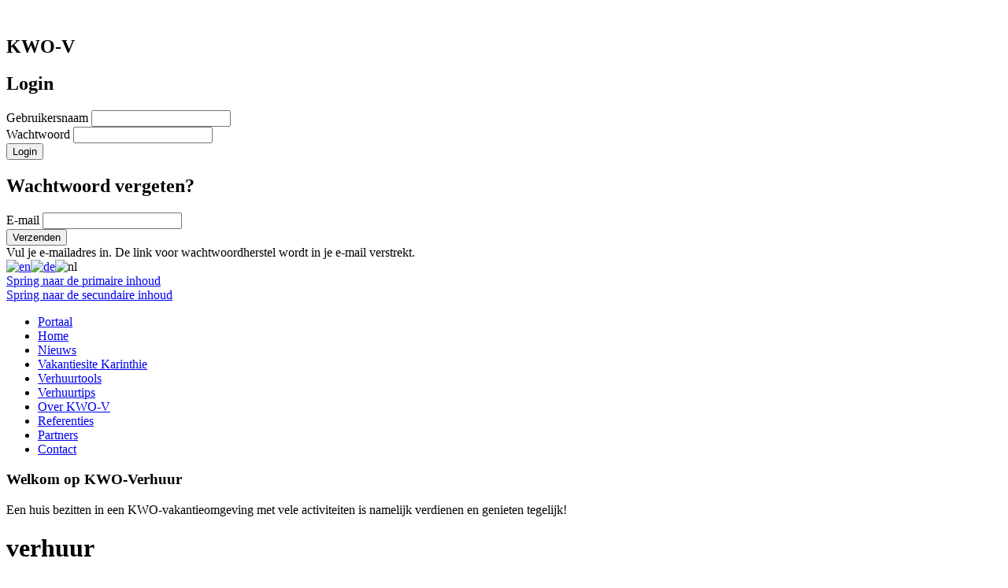

--- FILE ---
content_type: text/html; charset=UTF-8
request_url: https://www.kwo-v.com/referenties/
body_size: 10975
content:

<!DOCTYPE html>
<!--[if IE 6]>
<html id="ie6" lang="nl-NL">
<![endif]-->
<!--[if IE 7]>
<html id="ie7" lang="nl-NL">
<![endif]-->
<!--[if IE 8]>
<html id="ie8" lang="nl-NL">
<![endif]-->
<!--[if IE 9]>
<html id="ie9" lang="nl-NL">
<![endif]-->
<!--[if !(IE 6) | !(IE 7) | !(IE 8) | !(IE 9)  ]><!-->
<html class="other" lang="nl-NL">
<!--<![endif]-->

<head>
	
	<meta name="description" content=""/>
	<meta name="keywords" content=""/>    
  	<meta name="viewport" content="width=device-width, initial-scale=1.0">
    
	<title>Referenties | Koopwoningen Oostenrijk Verhuur</title>
    
    <link rel="profile" href="http://gmpg.org/xfn/11" />
    <link rel="stylesheet" type="text/css" media="all" href="https://www.kwo-v.com/wp-content/themes/KWO-V/style.css" />
    <link rel="pingback" href="https://www.kwo-v.com/xmlrpc.php" />

    <!--[if lt IE 9]>
    <script src="https://www.kwo-v.com/wp-content/themes/KWO-V/js/html5.js" type="text/javascript"></script>
    <![endif]-->

	<meta name='robots' content='index, follow, max-image-preview:large, max-snippet:-1, max-video-preview:-1' />
<link rel="alternate" hreflang="nl-nl" href="https://www.kwo-v.com/referenties/" />
<link rel="alternate" hreflang="x-default" href="https://www.kwo-v.com/referenties/" />

	<!-- This site is optimized with the Yoast SEO plugin v26.7 - https://yoast.com/wordpress/plugins/seo/ -->
	<link rel="canonical" href="https://www.kwo-v.com/referenties/" />
	<script type="application/ld+json" class="yoast-schema-graph">{"@context":"https://schema.org","@graph":[{"@type":"WebPage","@id":"https://www.kwo-v.com/referenties/","url":"https://www.kwo-v.com/referenties/","name":"Referenties | Koopwoningen Oostenrijk Verhuur","isPartOf":{"@id":"https://www.kwo-v.com/#website"},"datePublished":"2012-12-12T11:43:05+00:00","dateModified":"2018-04-11T12:34:56+00:00","breadcrumb":{"@id":"https://www.kwo-v.com/referenties/#breadcrumb"},"inLanguage":"nl-NL","potentialAction":[{"@type":"ReadAction","target":["https://www.kwo-v.com/referenties/"]}]},{"@type":"BreadcrumbList","@id":"https://www.kwo-v.com/referenties/#breadcrumb","itemListElement":[{"@type":"ListItem","position":1,"name":"Home","item":"https://www.kwo-v.com/"},{"@type":"ListItem","position":2,"name":"Referenties"}]},{"@type":"WebSite","@id":"https://www.kwo-v.com/#website","url":"https://www.kwo-v.com/","name":"Koopwoningen Oostenrijk Verhuur","description":"De verhuursite voor KWO huizenbezitters","potentialAction":[{"@type":"SearchAction","target":{"@type":"EntryPoint","urlTemplate":"https://www.kwo-v.com/?s={search_term_string}"},"query-input":{"@type":"PropertyValueSpecification","valueRequired":true,"valueName":"search_term_string"}}],"inLanguage":"nl-NL"}]}</script>
	<!-- / Yoast SEO plugin. -->


<link rel="alternate" type="application/rss+xml" title="Koopwoningen Oostenrijk Verhuur &raquo; feed" href="https://www.kwo-v.com/feed/" />
<link rel="alternate" type="application/rss+xml" title="Koopwoningen Oostenrijk Verhuur &raquo; reacties feed" href="https://www.kwo-v.com/comments/feed/" />
<link rel="alternate" type="application/rss+xml" title="Koopwoningen Oostenrijk Verhuur &raquo; Referenties reacties feed" href="https://www.kwo-v.com/referenties/feed/" />
<link rel="alternate" title="oEmbed (JSON)" type="application/json+oembed" href="https://www.kwo-v.com/wp-json/oembed/1.0/embed?url=https%3A%2F%2Fwww.kwo-v.com%2Freferenties%2F" />
<link rel="alternate" title="oEmbed (XML)" type="text/xml+oembed" href="https://www.kwo-v.com/wp-json/oembed/1.0/embed?url=https%3A%2F%2Fwww.kwo-v.com%2Freferenties%2F&#038;format=xml" />
		<!-- This site uses the Google Analytics by MonsterInsights plugin v9.11.1 - Using Analytics tracking - https://www.monsterinsights.com/ -->
							<script src="//www.googletagmanager.com/gtag/js?id=G-XEW07WMC40"  data-cfasync="false" data-wpfc-render="false" type="text/javascript" async></script>
			<script data-cfasync="false" data-wpfc-render="false" type="text/javascript">
				var mi_version = '9.11.1';
				var mi_track_user = true;
				var mi_no_track_reason = '';
								var MonsterInsightsDefaultLocations = {"page_location":"https:\/\/www.kwo-v.com\/referenties\/"};
								if ( typeof MonsterInsightsPrivacyGuardFilter === 'function' ) {
					var MonsterInsightsLocations = (typeof MonsterInsightsExcludeQuery === 'object') ? MonsterInsightsPrivacyGuardFilter( MonsterInsightsExcludeQuery ) : MonsterInsightsPrivacyGuardFilter( MonsterInsightsDefaultLocations );
				} else {
					var MonsterInsightsLocations = (typeof MonsterInsightsExcludeQuery === 'object') ? MonsterInsightsExcludeQuery : MonsterInsightsDefaultLocations;
				}

								var disableStrs = [
										'ga-disable-G-XEW07WMC40',
									];

				/* Function to detect opted out users */
				function __gtagTrackerIsOptedOut() {
					for (var index = 0; index < disableStrs.length; index++) {
						if (document.cookie.indexOf(disableStrs[index] + '=true') > -1) {
							return true;
						}
					}

					return false;
				}

				/* Disable tracking if the opt-out cookie exists. */
				if (__gtagTrackerIsOptedOut()) {
					for (var index = 0; index < disableStrs.length; index++) {
						window[disableStrs[index]] = true;
					}
				}

				/* Opt-out function */
				function __gtagTrackerOptout() {
					for (var index = 0; index < disableStrs.length; index++) {
						document.cookie = disableStrs[index] + '=true; expires=Thu, 31 Dec 2099 23:59:59 UTC; path=/';
						window[disableStrs[index]] = true;
					}
				}

				if ('undefined' === typeof gaOptout) {
					function gaOptout() {
						__gtagTrackerOptout();
					}
				}
								window.dataLayer = window.dataLayer || [];

				window.MonsterInsightsDualTracker = {
					helpers: {},
					trackers: {},
				};
				if (mi_track_user) {
					function __gtagDataLayer() {
						dataLayer.push(arguments);
					}

					function __gtagTracker(type, name, parameters) {
						if (!parameters) {
							parameters = {};
						}

						if (parameters.send_to) {
							__gtagDataLayer.apply(null, arguments);
							return;
						}

						if (type === 'event') {
														parameters.send_to = monsterinsights_frontend.v4_id;
							var hookName = name;
							if (typeof parameters['event_category'] !== 'undefined') {
								hookName = parameters['event_category'] + ':' + name;
							}

							if (typeof MonsterInsightsDualTracker.trackers[hookName] !== 'undefined') {
								MonsterInsightsDualTracker.trackers[hookName](parameters);
							} else {
								__gtagDataLayer('event', name, parameters);
							}
							
						} else {
							__gtagDataLayer.apply(null, arguments);
						}
					}

					__gtagTracker('js', new Date());
					__gtagTracker('set', {
						'developer_id.dZGIzZG': true,
											});
					if ( MonsterInsightsLocations.page_location ) {
						__gtagTracker('set', MonsterInsightsLocations);
					}
										__gtagTracker('config', 'G-XEW07WMC40', {"forceSSL":"true"} );
										window.gtag = __gtagTracker;										(function () {
						/* https://developers.google.com/analytics/devguides/collection/analyticsjs/ */
						/* ga and __gaTracker compatibility shim. */
						var noopfn = function () {
							return null;
						};
						var newtracker = function () {
							return new Tracker();
						};
						var Tracker = function () {
							return null;
						};
						var p = Tracker.prototype;
						p.get = noopfn;
						p.set = noopfn;
						p.send = function () {
							var args = Array.prototype.slice.call(arguments);
							args.unshift('send');
							__gaTracker.apply(null, args);
						};
						var __gaTracker = function () {
							var len = arguments.length;
							if (len === 0) {
								return;
							}
							var f = arguments[len - 1];
							if (typeof f !== 'object' || f === null || typeof f.hitCallback !== 'function') {
								if ('send' === arguments[0]) {
									var hitConverted, hitObject = false, action;
									if ('event' === arguments[1]) {
										if ('undefined' !== typeof arguments[3]) {
											hitObject = {
												'eventAction': arguments[3],
												'eventCategory': arguments[2],
												'eventLabel': arguments[4],
												'value': arguments[5] ? arguments[5] : 1,
											}
										}
									}
									if ('pageview' === arguments[1]) {
										if ('undefined' !== typeof arguments[2]) {
											hitObject = {
												'eventAction': 'page_view',
												'page_path': arguments[2],
											}
										}
									}
									if (typeof arguments[2] === 'object') {
										hitObject = arguments[2];
									}
									if (typeof arguments[5] === 'object') {
										Object.assign(hitObject, arguments[5]);
									}
									if ('undefined' !== typeof arguments[1].hitType) {
										hitObject = arguments[1];
										if ('pageview' === hitObject.hitType) {
											hitObject.eventAction = 'page_view';
										}
									}
									if (hitObject) {
										action = 'timing' === arguments[1].hitType ? 'timing_complete' : hitObject.eventAction;
										hitConverted = mapArgs(hitObject);
										__gtagTracker('event', action, hitConverted);
									}
								}
								return;
							}

							function mapArgs(args) {
								var arg, hit = {};
								var gaMap = {
									'eventCategory': 'event_category',
									'eventAction': 'event_action',
									'eventLabel': 'event_label',
									'eventValue': 'event_value',
									'nonInteraction': 'non_interaction',
									'timingCategory': 'event_category',
									'timingVar': 'name',
									'timingValue': 'value',
									'timingLabel': 'event_label',
									'page': 'page_path',
									'location': 'page_location',
									'title': 'page_title',
									'referrer' : 'page_referrer',
								};
								for (arg in args) {
																		if (!(!args.hasOwnProperty(arg) || !gaMap.hasOwnProperty(arg))) {
										hit[gaMap[arg]] = args[arg];
									} else {
										hit[arg] = args[arg];
									}
								}
								return hit;
							}

							try {
								f.hitCallback();
							} catch (ex) {
							}
						};
						__gaTracker.create = newtracker;
						__gaTracker.getByName = newtracker;
						__gaTracker.getAll = function () {
							return [];
						};
						__gaTracker.remove = noopfn;
						__gaTracker.loaded = true;
						window['__gaTracker'] = __gaTracker;
					})();
									} else {
										console.log("");
					(function () {
						function __gtagTracker() {
							return null;
						}

						window['__gtagTracker'] = __gtagTracker;
						window['gtag'] = __gtagTracker;
					})();
									}
			</script>
							<!-- / Google Analytics by MonsterInsights -->
		<style id='wp-img-auto-sizes-contain-inline-css' type='text/css'>
img:is([sizes=auto i],[sizes^="auto," i]){contain-intrinsic-size:3000px 1500px}
/*# sourceURL=wp-img-auto-sizes-contain-inline-css */
</style>
<style id='wp-emoji-styles-inline-css' type='text/css'>

	img.wp-smiley, img.emoji {
		display: inline !important;
		border: none !important;
		box-shadow: none !important;
		height: 1em !important;
		width: 1em !important;
		margin: 0 0.07em !important;
		vertical-align: -0.1em !important;
		background: none !important;
		padding: 0 !important;
	}
/*# sourceURL=wp-emoji-styles-inline-css */
</style>
<link rel='stylesheet' id='wp-block-library-css' href='https://www.kwo-v.com/wp-includes/css/dist/block-library/style.min.css?ver=6.9' type='text/css' media='all' />
<style id='global-styles-inline-css' type='text/css'>
:root{--wp--preset--aspect-ratio--square: 1;--wp--preset--aspect-ratio--4-3: 4/3;--wp--preset--aspect-ratio--3-4: 3/4;--wp--preset--aspect-ratio--3-2: 3/2;--wp--preset--aspect-ratio--2-3: 2/3;--wp--preset--aspect-ratio--16-9: 16/9;--wp--preset--aspect-ratio--9-16: 9/16;--wp--preset--color--black: #000;--wp--preset--color--cyan-bluish-gray: #abb8c3;--wp--preset--color--white: #fff;--wp--preset--color--pale-pink: #f78da7;--wp--preset--color--vivid-red: #cf2e2e;--wp--preset--color--luminous-vivid-orange: #ff6900;--wp--preset--color--luminous-vivid-amber: #fcb900;--wp--preset--color--light-green-cyan: #7bdcb5;--wp--preset--color--vivid-green-cyan: #00d084;--wp--preset--color--pale-cyan-blue: #8ed1fc;--wp--preset--color--vivid-cyan-blue: #0693e3;--wp--preset--color--vivid-purple: #9b51e0;--wp--preset--color--blue: #1982d1;--wp--preset--color--dark-gray: #373737;--wp--preset--color--medium-gray: #666;--wp--preset--color--light-gray: #e2e2e2;--wp--preset--gradient--vivid-cyan-blue-to-vivid-purple: linear-gradient(135deg,rgb(6,147,227) 0%,rgb(155,81,224) 100%);--wp--preset--gradient--light-green-cyan-to-vivid-green-cyan: linear-gradient(135deg,rgb(122,220,180) 0%,rgb(0,208,130) 100%);--wp--preset--gradient--luminous-vivid-amber-to-luminous-vivid-orange: linear-gradient(135deg,rgb(252,185,0) 0%,rgb(255,105,0) 100%);--wp--preset--gradient--luminous-vivid-orange-to-vivid-red: linear-gradient(135deg,rgb(255,105,0) 0%,rgb(207,46,46) 100%);--wp--preset--gradient--very-light-gray-to-cyan-bluish-gray: linear-gradient(135deg,rgb(238,238,238) 0%,rgb(169,184,195) 100%);--wp--preset--gradient--cool-to-warm-spectrum: linear-gradient(135deg,rgb(74,234,220) 0%,rgb(151,120,209) 20%,rgb(207,42,186) 40%,rgb(238,44,130) 60%,rgb(251,105,98) 80%,rgb(254,248,76) 100%);--wp--preset--gradient--blush-light-purple: linear-gradient(135deg,rgb(255,206,236) 0%,rgb(152,150,240) 100%);--wp--preset--gradient--blush-bordeaux: linear-gradient(135deg,rgb(254,205,165) 0%,rgb(254,45,45) 50%,rgb(107,0,62) 100%);--wp--preset--gradient--luminous-dusk: linear-gradient(135deg,rgb(255,203,112) 0%,rgb(199,81,192) 50%,rgb(65,88,208) 100%);--wp--preset--gradient--pale-ocean: linear-gradient(135deg,rgb(255,245,203) 0%,rgb(182,227,212) 50%,rgb(51,167,181) 100%);--wp--preset--gradient--electric-grass: linear-gradient(135deg,rgb(202,248,128) 0%,rgb(113,206,126) 100%);--wp--preset--gradient--midnight: linear-gradient(135deg,rgb(2,3,129) 0%,rgb(40,116,252) 100%);--wp--preset--font-size--small: 13px;--wp--preset--font-size--medium: 20px;--wp--preset--font-size--large: 36px;--wp--preset--font-size--x-large: 42px;--wp--preset--spacing--20: 0.44rem;--wp--preset--spacing--30: 0.67rem;--wp--preset--spacing--40: 1rem;--wp--preset--spacing--50: 1.5rem;--wp--preset--spacing--60: 2.25rem;--wp--preset--spacing--70: 3.38rem;--wp--preset--spacing--80: 5.06rem;--wp--preset--shadow--natural: 6px 6px 9px rgba(0, 0, 0, 0.2);--wp--preset--shadow--deep: 12px 12px 50px rgba(0, 0, 0, 0.4);--wp--preset--shadow--sharp: 6px 6px 0px rgba(0, 0, 0, 0.2);--wp--preset--shadow--outlined: 6px 6px 0px -3px rgb(255, 255, 255), 6px 6px rgb(0, 0, 0);--wp--preset--shadow--crisp: 6px 6px 0px rgb(0, 0, 0);}:where(.is-layout-flex){gap: 0.5em;}:where(.is-layout-grid){gap: 0.5em;}body .is-layout-flex{display: flex;}.is-layout-flex{flex-wrap: wrap;align-items: center;}.is-layout-flex > :is(*, div){margin: 0;}body .is-layout-grid{display: grid;}.is-layout-grid > :is(*, div){margin: 0;}:where(.wp-block-columns.is-layout-flex){gap: 2em;}:where(.wp-block-columns.is-layout-grid){gap: 2em;}:where(.wp-block-post-template.is-layout-flex){gap: 1.25em;}:where(.wp-block-post-template.is-layout-grid){gap: 1.25em;}.has-black-color{color: var(--wp--preset--color--black) !important;}.has-cyan-bluish-gray-color{color: var(--wp--preset--color--cyan-bluish-gray) !important;}.has-white-color{color: var(--wp--preset--color--white) !important;}.has-pale-pink-color{color: var(--wp--preset--color--pale-pink) !important;}.has-vivid-red-color{color: var(--wp--preset--color--vivid-red) !important;}.has-luminous-vivid-orange-color{color: var(--wp--preset--color--luminous-vivid-orange) !important;}.has-luminous-vivid-amber-color{color: var(--wp--preset--color--luminous-vivid-amber) !important;}.has-light-green-cyan-color{color: var(--wp--preset--color--light-green-cyan) !important;}.has-vivid-green-cyan-color{color: var(--wp--preset--color--vivid-green-cyan) !important;}.has-pale-cyan-blue-color{color: var(--wp--preset--color--pale-cyan-blue) !important;}.has-vivid-cyan-blue-color{color: var(--wp--preset--color--vivid-cyan-blue) !important;}.has-vivid-purple-color{color: var(--wp--preset--color--vivid-purple) !important;}.has-black-background-color{background-color: var(--wp--preset--color--black) !important;}.has-cyan-bluish-gray-background-color{background-color: var(--wp--preset--color--cyan-bluish-gray) !important;}.has-white-background-color{background-color: var(--wp--preset--color--white) !important;}.has-pale-pink-background-color{background-color: var(--wp--preset--color--pale-pink) !important;}.has-vivid-red-background-color{background-color: var(--wp--preset--color--vivid-red) !important;}.has-luminous-vivid-orange-background-color{background-color: var(--wp--preset--color--luminous-vivid-orange) !important;}.has-luminous-vivid-amber-background-color{background-color: var(--wp--preset--color--luminous-vivid-amber) !important;}.has-light-green-cyan-background-color{background-color: var(--wp--preset--color--light-green-cyan) !important;}.has-vivid-green-cyan-background-color{background-color: var(--wp--preset--color--vivid-green-cyan) !important;}.has-pale-cyan-blue-background-color{background-color: var(--wp--preset--color--pale-cyan-blue) !important;}.has-vivid-cyan-blue-background-color{background-color: var(--wp--preset--color--vivid-cyan-blue) !important;}.has-vivid-purple-background-color{background-color: var(--wp--preset--color--vivid-purple) !important;}.has-black-border-color{border-color: var(--wp--preset--color--black) !important;}.has-cyan-bluish-gray-border-color{border-color: var(--wp--preset--color--cyan-bluish-gray) !important;}.has-white-border-color{border-color: var(--wp--preset--color--white) !important;}.has-pale-pink-border-color{border-color: var(--wp--preset--color--pale-pink) !important;}.has-vivid-red-border-color{border-color: var(--wp--preset--color--vivid-red) !important;}.has-luminous-vivid-orange-border-color{border-color: var(--wp--preset--color--luminous-vivid-orange) !important;}.has-luminous-vivid-amber-border-color{border-color: var(--wp--preset--color--luminous-vivid-amber) !important;}.has-light-green-cyan-border-color{border-color: var(--wp--preset--color--light-green-cyan) !important;}.has-vivid-green-cyan-border-color{border-color: var(--wp--preset--color--vivid-green-cyan) !important;}.has-pale-cyan-blue-border-color{border-color: var(--wp--preset--color--pale-cyan-blue) !important;}.has-vivid-cyan-blue-border-color{border-color: var(--wp--preset--color--vivid-cyan-blue) !important;}.has-vivid-purple-border-color{border-color: var(--wp--preset--color--vivid-purple) !important;}.has-vivid-cyan-blue-to-vivid-purple-gradient-background{background: var(--wp--preset--gradient--vivid-cyan-blue-to-vivid-purple) !important;}.has-light-green-cyan-to-vivid-green-cyan-gradient-background{background: var(--wp--preset--gradient--light-green-cyan-to-vivid-green-cyan) !important;}.has-luminous-vivid-amber-to-luminous-vivid-orange-gradient-background{background: var(--wp--preset--gradient--luminous-vivid-amber-to-luminous-vivid-orange) !important;}.has-luminous-vivid-orange-to-vivid-red-gradient-background{background: var(--wp--preset--gradient--luminous-vivid-orange-to-vivid-red) !important;}.has-very-light-gray-to-cyan-bluish-gray-gradient-background{background: var(--wp--preset--gradient--very-light-gray-to-cyan-bluish-gray) !important;}.has-cool-to-warm-spectrum-gradient-background{background: var(--wp--preset--gradient--cool-to-warm-spectrum) !important;}.has-blush-light-purple-gradient-background{background: var(--wp--preset--gradient--blush-light-purple) !important;}.has-blush-bordeaux-gradient-background{background: var(--wp--preset--gradient--blush-bordeaux) !important;}.has-luminous-dusk-gradient-background{background: var(--wp--preset--gradient--luminous-dusk) !important;}.has-pale-ocean-gradient-background{background: var(--wp--preset--gradient--pale-ocean) !important;}.has-electric-grass-gradient-background{background: var(--wp--preset--gradient--electric-grass) !important;}.has-midnight-gradient-background{background: var(--wp--preset--gradient--midnight) !important;}.has-small-font-size{font-size: var(--wp--preset--font-size--small) !important;}.has-medium-font-size{font-size: var(--wp--preset--font-size--medium) !important;}.has-large-font-size{font-size: var(--wp--preset--font-size--large) !important;}.has-x-large-font-size{font-size: var(--wp--preset--font-size--x-large) !important;}
/*# sourceURL=global-styles-inline-css */
</style>

<style id='classic-theme-styles-inline-css' type='text/css'>
/*! This file is auto-generated */
.wp-block-button__link{color:#fff;background-color:#32373c;border-radius:9999px;box-shadow:none;text-decoration:none;padding:calc(.667em + 2px) calc(1.333em + 2px);font-size:1.125em}.wp-block-file__button{background:#32373c;color:#fff;text-decoration:none}
/*# sourceURL=/wp-includes/css/classic-themes.min.css */
</style>
<link rel='stylesheet' id='style_login_widget-css' href='https://www.kwo-v.com/wp-content/plugins/login-sidebar-widget/css/style_login_widget.css?ver=6.9' type='text/css' media='all' />
<link rel='stylesheet' id='meteor-slides-css' href='https://www.kwo-v.com/wp-content/plugins/meteor-slides/css/meteor-slides.css?ver=1.0' type='text/css' media='all' />
<link rel='stylesheet' id='wpml-legacy-dropdown-0-css' href='https://www.kwo-v.com/wp-content/plugins/sitepress-multilingual-cms/templates/language-switchers/legacy-dropdown/style.min.css?ver=1' type='text/css' media='all' />
<style id='wpml-legacy-dropdown-0-inline-css' type='text/css'>
.wpml-ls-statics-shortcode_actions, .wpml-ls-statics-shortcode_actions .wpml-ls-sub-menu, .wpml-ls-statics-shortcode_actions a {border-color:#cdcdcd;}.wpml-ls-statics-shortcode_actions a, .wpml-ls-statics-shortcode_actions .wpml-ls-sub-menu a, .wpml-ls-statics-shortcode_actions .wpml-ls-sub-menu a:link, .wpml-ls-statics-shortcode_actions li:not(.wpml-ls-current-language) .wpml-ls-link, .wpml-ls-statics-shortcode_actions li:not(.wpml-ls-current-language) .wpml-ls-link:link {color:#444444;background-color:#ffffff;}.wpml-ls-statics-shortcode_actions .wpml-ls-sub-menu a:hover,.wpml-ls-statics-shortcode_actions .wpml-ls-sub-menu a:focus, .wpml-ls-statics-shortcode_actions .wpml-ls-sub-menu a:link:hover, .wpml-ls-statics-shortcode_actions .wpml-ls-sub-menu a:link:focus {color:#000000;background-color:#eeeeee;}.wpml-ls-statics-shortcode_actions .wpml-ls-current-language > a {color:#444444;background-color:#ffffff;}.wpml-ls-statics-shortcode_actions .wpml-ls-current-language:hover>a, .wpml-ls-statics-shortcode_actions .wpml-ls-current-language>a:focus {color:#000000;background-color:#eeeeee;}
/*# sourceURL=wpml-legacy-dropdown-0-inline-css */
</style>
<link rel='stylesheet' id='nextgen-download-gallery-css' href='https://www.kwo-v.com/wp-content/plugins/nextgen-download-gallery/static/css/style.css?ver=1.6.2' type='text/css' media='all' />
<link rel='stylesheet' id='twentyeleven-block-style-css' href='https://www.kwo-v.com/wp-content/themes/twentyeleven/blocks.css?ver=20240703' type='text/css' media='all' />
<link rel='stylesheet' id='UserAccessManagerLoginForm-css' href='https://www.kwo-v.com/wp-content/plugins/user-access-manager/assets/css/uamLoginForm.css?ver=2.3.8' type='text/css' media='screen' />
<script type="text/javascript" src="https://www.kwo-v.com/wp-content/plugins/google-analytics-for-wordpress/assets/js/frontend-gtag.min.js?ver=9.11.1" id="monsterinsights-frontend-script-js" async="async" data-wp-strategy="async"></script>
<script data-cfasync="false" data-wpfc-render="false" type="text/javascript" id='monsterinsights-frontend-script-js-extra'>/* <![CDATA[ */
var monsterinsights_frontend = {"js_events_tracking":"true","download_extensions":"doc,pdf,ppt,zip,xls,docx,pptx,xlsx","inbound_paths":"[]","home_url":"https:\/\/www.kwo-v.com","hash_tracking":"false","v4_id":"G-XEW07WMC40"};/* ]]> */
</script>
<script type="text/javascript" src="https://www.kwo-v.com/wp-includes/js/jquery/jquery.min.js?ver=3.7.1" id="jquery-core-js"></script>
<script type="text/javascript" src="https://www.kwo-v.com/wp-includes/js/jquery/jquery-migrate.min.js?ver=3.4.1" id="jquery-migrate-js"></script>
<script type="text/javascript" src="https://www.kwo-v.com/wp-content/plugins/login-sidebar-widget/js/jquery.validate.min.js?ver=6.9" id="jquery.validate.min-js"></script>
<script type="text/javascript" src="https://www.kwo-v.com/wp-content/plugins/login-sidebar-widget/js/additional-methods.js?ver=6.9" id="additional-methods-js"></script>
<script type="text/javascript" src="https://www.kwo-v.com/wp-content/plugins/meteor-slides/js/jquery.cycle.all.js?ver=6.9" id="jquery-cycle-js"></script>
<script type="text/javascript" src="https://www.kwo-v.com/wp-content/plugins/meteor-slides/js/jquery.metadata.v2.js?ver=6.9" id="jquery-metadata-js"></script>
<script type="text/javascript" src="https://www.kwo-v.com/wp-content/plugins/meteor-slides/js/jquery.touchwipe.1.1.1.js?ver=6.9" id="jquery-touchwipe-js"></script>
<script type="text/javascript" id="meteorslides-script-js-extra">
/* <![CDATA[ */
var meteorslidessettings = {"meteorslideshowspeed":"2000","meteorslideshowduration":"5000","meteorslideshowheight":"450","meteorslideshowwidth":"950","meteorslideshowtransition":"fade"};
//# sourceURL=meteorslides-script-js-extra
/* ]]> */
</script>
<script type="text/javascript" src="https://www.kwo-v.com/wp-content/plugins/meteor-slides/js/slideshow.js?ver=6.9" id="meteorslides-script-js"></script>
<script type="text/javascript" src="https://www.kwo-v.com/wp-content/plugins/sitepress-multilingual-cms/templates/language-switchers/legacy-dropdown/script.min.js?ver=1" id="wpml-legacy-dropdown-0-js"></script>
<link rel="https://api.w.org/" href="https://www.kwo-v.com/wp-json/" /><link rel="alternate" title="JSON" type="application/json" href="https://www.kwo-v.com/wp-json/wp/v2/pages/1222" /><link rel="EditURI" type="application/rsd+xml" title="RSD" href="https://www.kwo-v.com/xmlrpc.php?rsd" />

<link rel='shortlink' href='https://www.kwo-v.com/?p=1222' />
<meta name="generator" content="WPML ver:4.8.6 stt:39,1,3;" />
<style></style><link type="text/css" rel="stylesheet" href="https://www.kwo-v.com/wp-content/plugins/posts-for-page/pfp.css" />
<style type="text/css">
.videoreadr .ui-widget { font-size:90% !important }
/*.videoreadr .l_toolbar .logo_link img { width:90px !important } uncomment if the VideoReadr logo is too big */
</style>

<script src="https://ajax.googleapis.com/ajax/libs/swfobject/2.1/swfobject.js" type="text/javascript"></script>

<script type="text/javascript">
if (!('jQuery' in window))
{
	document.write('<script type="text/javascript" src="https://ajax.googleapis.com/ajax/libs/jquery/1.4.2/jquery.min.js"></scr' + 'ipt>');
}
</script>
<link rel="Shortcut Icon" type="image/x-icon" href="https://www.kwo-v.com/favicon.png" /> 
<link rel="apple-touch-icon" href="https://www.kwo-v.com/wp-content/themes/KWO-V/images/apple-touch-icon.png"> 
    
</head>

<body class="wp-singular page-template page-template-page-referenties page-template-page-referenties-php page page-id-1222 wp-embed-responsive wp-theme-twentyeleven wp-child-theme-KWO-V chrome osx singular two-column right-sidebar">

    <div id="wrapper">   

        <div id="page" class="inside" class="hfeed">

            <div id="content-wrapper">
        		<div id="icon-overleaf-window">
                    <div id="icon-overleaf" class="ipad non-ipad">
                        <picture><source srcset="https://www.kwo-v.com/wp-content/themes/KWO-V/images/icon-verhuur.webp "  type="image/webp"><img src="https://www.kwo-v.com/wp-content/themes/KWO-V/images/icon-verhuur.jpg" height="120" width="170" class=" sp-no-webp" alt=""  > </picture>
                        <h2>KWO-V</h2>
                    </div>
                </div>

                <header id="branding" role="banner">

            <div id="login-box">   
                 <h2>Login</h2>		<script>
			function closeMessage(){jQuery('.error_wid_login').hide();}
			jQuery(document).ready(function () {
				jQuery('#login').validate({ errorClass: "lw-error" });
			});
		</script>
	
<div class="login-wrap">

	<div id="login-form" class="login-form ">

		
		
		<form name="login" id="login" method="post" action="" autocomplete="off" >

		
		<input type="hidden" name="option" value="ap_user_login" />
		<input type="hidden" name="redirect" value="https://www.kwo-v.com:443/referenties/" />
		<div class="log-form-group">
			<label for="userusername">Gebruikersnaam </label>
			<input type="text" name="userusername" id="userusername" title="Voer een gebruikersnaam in"  required/>
		</div>
		<div class="log-form-group">
			<label for="userpassword">Wachtwoord </label>
			<input type="password" name="userpassword" id="userpassword" title="Voer een wachtwoord in"  required/>
		</div>

		
		
		
		<div class="login-submit"><input name="login" type="submit" value="Login" /></div>

		<div class="log-form-group extra-links">
					</div>

		</form>

		
		</div>

</div>

  
                 <span><h2>Wachtwoord vergeten?</h2>		<script>
			jQuery(document).ready(function () {
				jQuery('#forgot').validate();
			});
			function closeMessageFp(){jQuery('.error_wid_login').hide();}
		</script>
	<div class="forgot-pass-form">
        


<form name="forgot" id="forgot" method="post" action="" autocomplete="off" >
<input type="hidden" id="login_widget_field" name="login_widget_field" value="2ccdc7483d" /><input type="hidden" name="_wp_http_referer" value="/referenties/" /><input type="hidden" name="option" value="ap_forgot_pass" />
	<div class="forgot-pass-form-group">
	<label for="userusername">E-mail </label>
	<input type="email" name="userusername" id="userusername" title="Voer de juiste e-mail in"  required/>
	</div>
	
	<div class="forgot-pass-form-group"><input name="forgot" type="submit" value="Verzenden" /></div>
	
	<div class="forgot-pass-form-group">
		<div class="forgot-text">
			Vul je e-mailadres in. De link voor wachtwoordherstel wordt in je e-mail verstrekt.		</div>
	</div>
</form>


</div> </span>
            </div>     
                            
                    <div id="flags_language_selector">
                        <a href="https://www.kwo-v.com/en/"><img src="https://www.kwo-v.com/wp-content/plugins/sitepress-multilingual-cms/res/flags/en.png" height="46" alt="en" width="28" /></a><a href="https://www.kwo-v.com/de/"><img src="https://www.kwo-v.com/wp-content/plugins/sitepress-multilingual-cms/res/flags/at.png" height="46" alt="de" width="28" /></a><img src="https://www.kwo-v.com/wp-content/plugins/sitepress-multilingual-cms/res/flags/nl.png" height="46" alt="nl" width="28" />                    </div >

                    <nav id="access" role="navigation">
                        <div class="skip-link">
                            <a class="assistive-text" href="#content" title="Spring naar de primaire inhoud">
                                Spring naar de primaire inhoud                            </a>
                        </div>

                        <div class="skip-link">
                            <a class="assistive-text" href="#secondary" title="Spring naar de secundaire inhoud">
                                Spring naar de secundaire inhoud                            </a>
                        </div>
                        
                        <div class="menu-central-navigation-container"><ul id="menu-central-navigation" class="menu"><li id="menu-item-3081" class="menu-item menu-item-type-custom menu-item-object-custom menu-item-3081"><a target="_blank" href="https://koopwoningenoostenrijk.nl/" title="KWO Portaal">Portaal</a></li>
<li id="menu-item-125" class="menu-item menu-item-type-post_type menu-item-object-page menu-item-home menu-item-125"><a href="https://www.kwo-v.com/">Home</a></li>
<li id="menu-item-1052" class="menu-item menu-item-type-post_type menu-item-object-page menu-item-1052"><a href="https://www.kwo-v.com/nieuws/">Nieuws</a></li>
<li id="menu-item-1918" class="menu-item menu-item-type-post_type menu-item-object-page menu-item-1918"><a href="https://www.kwo-v.com/vakantiesite-karinthie/" title="Vakantiesite">Vakantiesite Karinthie</a></li>
<li id="menu-item-1921" class="menu-item menu-item-type-post_type menu-item-object-page menu-item-1921"><a href="https://www.kwo-v.com/verhuurtools/">Verhuurtools</a></li>
<li id="menu-item-1917" class="menu-item menu-item-type-post_type menu-item-object-page menu-item-1917"><a href="https://www.kwo-v.com/verhuurtips/">Verhuurtips</a></li>
<li id="menu-item-876" class="menu-item menu-item-type-post_type menu-item-object-page menu-item-876"><a href="https://www.kwo-v.com/over-kwo-v/">Over KWO-V</a></li>
<li id="menu-item-1238" class="menu-item menu-item-type-post_type menu-item-object-page current-menu-item page_item page-item-1222 current_page_item menu-item-1238"><a href="https://www.kwo-v.com/referenties/" aria-current="page">Referenties</a></li>
<li id="menu-item-709" class="menu-item menu-item-type-post_type menu-item-object-page menu-item-709"><a href="https://www.kwo-v.com/partners/">Partners</a></li>
<li id="menu-item-542" class="menu-item menu-item-type-post_type menu-item-object-page menu-item-542"><a href="https://www.kwo-v.com/contact/">Contact</a></li>
</ul></div>
        			 </nav> <!-- #access -->

                    <div id="header-image">
                        <div id="welkom">
                                                        <h3>Welkom op KWO-Verhuur</h3>
<p>Een huis bezitten in een KWO-vakantieomgeving met vele activiteiten is namelijk verdienen en genieten tegelijk!</p>
                                                    </div>

                    </div>
                
                    <div id="bar" class="gradient"></div>  

        		</header> <!-- #branding -->	       
<div id="container" >

    <div id="content" role="main">

        <div id="content-blocks">
            
            <div id="bt">
    <h1>verhuur</h1>
</div>   <!-- end #bt -->                    
            <div id="bl2">
                <div class="menu-referenties-container"><ul id="menu-referenties" class="menu"><li id="menu-item-2058" class="menu-item menu-item-type-post_type menu-item-object-page current-menu-item page_item page-item-1222 current_page_item menu-item-has-children menu-item-2058"><a href="https://www.kwo-v.com/referenties/" aria-current="page">Referenties</a>
<ul class="sub-menu">
	<li id="menu-item-1224" class="menu-item menu-item-type-taxonomy menu-item-object-category menu-item-1224"><a href="https://www.kwo-v.com/referentieberichten/">Referenties</a></li>
</ul>
</li>
</ul></div>			</div> <!-- #bl2 -->

			<div class="content">
            
                <div id="bc2">

                    <div class="title-bg">
                        <h1>Referenties</h1>
                    </div>

                    <div class="post-content">
                        <div class="post-img"></div>
                        
                                                
<article id="post-1222" class="post-1222 page type-page status-publish hentry">
    <div class="post-nieuws-content">
        <div class='pfpItem entry-content'><h2 class='entry-title'><div class='arrow'></div><a href='https://www.kwo-v.com/wat-een-vriendelijk-ontvangst/'>Wat een vriendelijk ontvangst.</a></h2><div class='entry-meta'>16-04-2014</div><p>&nbsp;</p>
<p><strong>Graag willen wij bakkerij Matitz bedanken voor het vriendelijke ontvangst in Kötschach.</strong></p>
<p>Na een leuke treinreis kwamen wij aan in Kötschach. Bij bakkerij Matitz konden wij de sleutel afhalen. Wij werden zeer vriendelijk welkom geheten en waren, door de warme sfeer van de bakkerij, gelijk in de Oostenrijkse vakantiestemming. Natuurlijk hebben wij gebruik gemaakt van de broodjes-service en&#8230;. zijn wij naderhand nog een keer bij de bakkerij langs geweest om ons te verwennen met warme chocolademelk, koffie en echte Oostenrijkse gebakjes.</p>
<p>We hebben in Kötschach een geweldige vakantie gehad en zullen zeker nog een keer terugkomen.</p>
<p>groeten uit Nederland, Mirjam.</p>
<div class='clear'></div><hr></div><div class='pfpItem entry-content'><h2 class='entry-title'><div class='arrow'></div><a href='https://www.kwo-v.com/centrumproject/'>Karinthië, dat is pas genieten</a></h2><div class='entry-meta'>19-03-2012</div><p><iframe loading="lazy" width="459" height="439" src="https://www.youtube.com/embed/3HHKYAaZXVY" frameborder="0" allow="autoplay; encrypted-media" allowfullscreen></iframe></p>
<div class='clear'></div><hr></div>
    </div><!-- .entry-content -->
</article><!-- #post-1222 -->          
                    </div> <!-- .post-content -->
                    
                </div> <!-- #bc2 -->

                <div id="br2">
                    <div id="brt">
					<img src="/wp-content/uploads/referenties1.jpg" /></div>

<div id="brc">
    		    <img src="/wp-content/uploads/referenties2.jpg" /></div>                </div> <!-- end #br2 -->

                <div class="breadcrumbs">
    U bevindt zich hier:&nbsp;
     
	<span><span><a href="https://www.kwo-v.com/">Home</a></span> » <span class="breadcrumb_last" aria-current="page">Referenties</span></span></div>            
            </div> <!-- .content -->
     
        </div><!-- end #content-blocks -->

	</div><!-- #content -->
    
</div><!-- #container -->
            
            </div> <!-- #content-wrapper -->

        </div> <!-- page -->

        <div id="footer" role="contentinfo">

            <div id="colophon">
                <div id="algemeen">
                    <p>Alle rechten voorbehouden</p>
                    <p>Koopwoningenoostenrijk.nl</p>
                    <a href="/disclaimer">Disclaimer</a><br/>
                    <a href="/sitemap_index.xml">Sitemap</a>
                    <p>&nbsp;</p> 
                    <p><span class="highlight-color paragraphfont">U bevindt zich op de KWO Verhuur website van Koopwoningen Oostenrijk</span></p>
                    <p><span class="darkgrey paragraphfont">Klik hieronder op één van de elementen van Koopwoningen Oostenrijk om naar een andere website te gaan</span></p>
                </div>
            
                <div id="footer-bottom">
                    <div id="footer-links">
                        <a id="koop" href="https://www.koopwoningenoostenrijk.nl/home/" target="_blank" title="Koop" alt="Link naar website Koopwoningen Oostenrijk"><h1>Koop</h1></a>
                        <a id="bouw" href="https://www.kwo-ingenieursbureau.nl/" title="Bouw"  alt="Link naar website KWO Ingenieursbureau"><h1>Bouw</h1></a>
                        <a id="service" href="https://www.kwo-s.com/" target="_blank" title="Service" alt="Link naar homepage KWO Service"><h1>Service</h1></a>
                        <a id="verhuur" href="/" title="Verhuur" alt="Link naar website KWO Verhuur"><h1>Verhuur</h1></a>
                    </div>
                </div>
            </div><!-- #colophon -->
                
        </div><!-- #footer -->

    </div> <!-- wrapper -->   

<script type="text/javascript" src="https://www.kwo-v.com/wp-content/themes/KWO-V/js/iconSlide.js"></script>

<script type="speculationrules">
{"prefetch":[{"source":"document","where":{"and":[{"href_matches":"/*"},{"not":{"href_matches":["/wp-*.php","/wp-admin/*","/wp-content/uploads/*","/wp-content/*","/wp-content/plugins/*","/wp-content/themes/KWO-V/*","/wp-content/themes/twentyeleven/*","/*\\?(.+)"]}},{"not":{"selector_matches":"a[rel~=\"nofollow\"]"}},{"not":{"selector_matches":".no-prefetch, .no-prefetch a"}}]},"eagerness":"conservative"}]}
</script>
<script type="text/javascript" id="nextgen-download-gallery-form-js-extra">
/* <![CDATA[ */
var ngg_dlgallery = {"canDownloadAll":"1","canSelectAll":"1","alertNoImages":"Selecteer een of meer afbeeldingen om te downloaden"};
//# sourceURL=nextgen-download-gallery-form-js-extra
/* ]]> */
</script>
<script type="text/javascript" src="https://www.kwo-v.com/wp-content/plugins/nextgen-download-gallery/static/js/download-form.min.js?ver=1.6.2" id="nextgen-download-gallery-form-js"></script>
<script id="wp-emoji-settings" type="application/json">
{"baseUrl":"https://s.w.org/images/core/emoji/17.0.2/72x72/","ext":".png","svgUrl":"https://s.w.org/images/core/emoji/17.0.2/svg/","svgExt":".svg","source":{"concatemoji":"https://www.kwo-v.com/wp-includes/js/wp-emoji-release.min.js?ver=6.9"}}
</script>
<script type="module">
/* <![CDATA[ */
/*! This file is auto-generated */
const a=JSON.parse(document.getElementById("wp-emoji-settings").textContent),o=(window._wpemojiSettings=a,"wpEmojiSettingsSupports"),s=["flag","emoji"];function i(e){try{var t={supportTests:e,timestamp:(new Date).valueOf()};sessionStorage.setItem(o,JSON.stringify(t))}catch(e){}}function c(e,t,n){e.clearRect(0,0,e.canvas.width,e.canvas.height),e.fillText(t,0,0);t=new Uint32Array(e.getImageData(0,0,e.canvas.width,e.canvas.height).data);e.clearRect(0,0,e.canvas.width,e.canvas.height),e.fillText(n,0,0);const a=new Uint32Array(e.getImageData(0,0,e.canvas.width,e.canvas.height).data);return t.every((e,t)=>e===a[t])}function p(e,t){e.clearRect(0,0,e.canvas.width,e.canvas.height),e.fillText(t,0,0);var n=e.getImageData(16,16,1,1);for(let e=0;e<n.data.length;e++)if(0!==n.data[e])return!1;return!0}function u(e,t,n,a){switch(t){case"flag":return n(e,"\ud83c\udff3\ufe0f\u200d\u26a7\ufe0f","\ud83c\udff3\ufe0f\u200b\u26a7\ufe0f")?!1:!n(e,"\ud83c\udde8\ud83c\uddf6","\ud83c\udde8\u200b\ud83c\uddf6")&&!n(e,"\ud83c\udff4\udb40\udc67\udb40\udc62\udb40\udc65\udb40\udc6e\udb40\udc67\udb40\udc7f","\ud83c\udff4\u200b\udb40\udc67\u200b\udb40\udc62\u200b\udb40\udc65\u200b\udb40\udc6e\u200b\udb40\udc67\u200b\udb40\udc7f");case"emoji":return!a(e,"\ud83e\u1fac8")}return!1}function f(e,t,n,a){let r;const o=(r="undefined"!=typeof WorkerGlobalScope&&self instanceof WorkerGlobalScope?new OffscreenCanvas(300,150):document.createElement("canvas")).getContext("2d",{willReadFrequently:!0}),s=(o.textBaseline="top",o.font="600 32px Arial",{});return e.forEach(e=>{s[e]=t(o,e,n,a)}),s}function r(e){var t=document.createElement("script");t.src=e,t.defer=!0,document.head.appendChild(t)}a.supports={everything:!0,everythingExceptFlag:!0},new Promise(t=>{let n=function(){try{var e=JSON.parse(sessionStorage.getItem(o));if("object"==typeof e&&"number"==typeof e.timestamp&&(new Date).valueOf()<e.timestamp+604800&&"object"==typeof e.supportTests)return e.supportTests}catch(e){}return null}();if(!n){if("undefined"!=typeof Worker&&"undefined"!=typeof OffscreenCanvas&&"undefined"!=typeof URL&&URL.createObjectURL&&"undefined"!=typeof Blob)try{var e="postMessage("+f.toString()+"("+[JSON.stringify(s),u.toString(),c.toString(),p.toString()].join(",")+"));",a=new Blob([e],{type:"text/javascript"});const r=new Worker(URL.createObjectURL(a),{name:"wpTestEmojiSupports"});return void(r.onmessage=e=>{i(n=e.data),r.terminate(),t(n)})}catch(e){}i(n=f(s,u,c,p))}t(n)}).then(e=>{for(const n in e)a.supports[n]=e[n],a.supports.everything=a.supports.everything&&a.supports[n],"flag"!==n&&(a.supports.everythingExceptFlag=a.supports.everythingExceptFlag&&a.supports[n]);var t;a.supports.everythingExceptFlag=a.supports.everythingExceptFlag&&!a.supports.flag,a.supports.everything||((t=a.source||{}).concatemoji?r(t.concatemoji):t.wpemoji&&t.twemoji&&(r(t.twemoji),r(t.wpemoji)))});
//# sourceURL=https://www.kwo-v.com/wp-includes/js/wp-emoji-loader.min.js
/* ]]> */
</script>

</body>
</html>